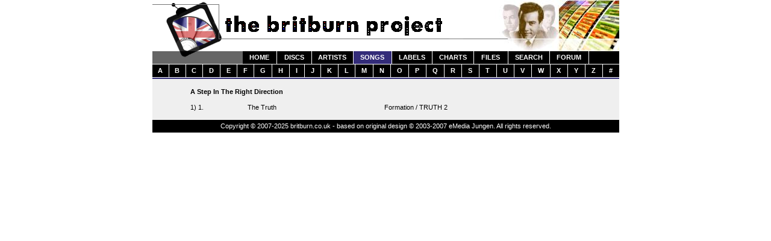

--- FILE ---
content_type: text/html; charset=UTF-8
request_url: http://britburn.co.uk/songs.php?sng=16388
body_size: 1777
content:
<!DOCTYPE HTML PUBLIC "-//W3C//DTD HTML 4.0 Transitional//EN"><html><head><meta name="description" content="UK music charts database"><meta name="keywords" content="UK United kingdom Chart Music Top 40"><meta name="author" content="Britburn"><meta http-equiv="Content-Type" content="text/html; charset=iso-8859-1"><title>Britburn | Songs</title><link type="text/css" href="hitparade.css" rel="stylesheet" /><script language="JavaScript"><!--function bgChange(divObj,bgColor) { divObj.style.backgroundColor=bgColor;}//--></script>
</head><body bgcolor=#FFFFFF marginheight=0 topmargin=0 marginwidth=0 leftmargin=0 scroll="auto"><table border="0" cellpadding="0" cellspacing="0" width="775" align="center"><tr><td><table border="0" cellpadding="0" cellspacing="0" width="775">	<tr>		<td><a href="/index.php"><img src="images/title_left_en.gif" border="0"></a><img src="images/title_right.jpg" border="0"></td>	</tr>	<tr>		<td>			<table width="774" border="0" cellpadding="0" cellspacing="0">				<tr>					<td width="154"><img src="images/titlebottom.gif" border="0"></td>					<td valign="top" width="620">						<table width=625 cellpadding=0 cellspacing=0 id="HorizontalMenus">							<td class="top" width=150 onclick="location.href='index.php';" onMouseOver="bgChange(this,'#444444');" onMouseOut="bgChange(this,'#000000');"><a href="index.php" class="nav">HOME</a></td>							<td><img src="images/t.gif" width=1 height=21></td>							<td class="top" width=150 onclick="location.href='release.php';" onMouseOver="bgChange(this,'#444444');" onMouseOut="bgChange(this,'#000000');"><a href="release.php" class="nav">DISCS</a></td>							<td><img src="images/trans.gif" width=1 height=1></td>							<td class="top" width=150 onclick="location.href='artists.php';" onMouseOver="bgChange(this,'#444444');" onMouseOut="bgChange(this,'#000000');"><a href="artists.php" class="nav">ARTISTS</a></td>							<td><img src="images/trans.gif" width=1 height=1></td>							<td class="topactive" width=150 onclick="location.href='songs.php';" onMouseOver="bgChange(this,'#444444');" onMouseOut="bgChange(this,'#332F79');"><a href="songs.php" class="nav">SONGS</a></td>							<td><img src="images/trans.gif" width=1 height=1></td>							<td class="top" width=150 onclick="location.href='labels.php';" onMouseOver="bgChange(this,'#444444');" onMouseOut="bgChange(this,'#000000');"><a href="labels.php" class="nav">LABELS</a></td>							<td><img src="images/trans.gif" width=1 height=1></td>							<td class="top" width=150 onclick="location.href='charts.php';" onMouseOver="bgChange(this,'#444444');" onMouseOut="bgChange(this,'#000000');"><a href="charts.php" class="nav">CHARTS</a></td>							<td><img src="images/trans.gif" width=1 height=1></td>							<td class="top" width=150 onclick="location.href='files.php';" onMouseOver="bgChange(this,'#444444');" onMouseOut="bgChange(this,'#000000');"><a href="files/" class="nav">FILES</a></td>
							<td><img src="images/trans.gif" width=1 height=1></td>							<td class="top" width=150 onclick="location.href='search.php';" onMouseOver="bgChange(this,'#444444');" onMouseOut="bgChange(this,'#000000');"><a href="search.php" class="nav">SEARCH</a></td>							<td><img src="images/trans.gif" width=1 height=1></td>							<td class="top" width=150 onclick="location.href='forum/';" onMouseOver="bgChange(this,'#444444');" onMouseOut="bgChange(this,'#000000');"><a href="forum/" class="nav">FORUM</a></td>							<td><img src="images/trans.gif" width=1 height=1></td>							<td width="225" bgcolor="#000000">&nbsp;</td>						</table>					</td>				</tr>			</table>		</td>	</tr>	<tr>		<td>			<table width="775" border="0" cellpadding="0" cellspacing="0">				<tr>					<td valign="top" width="775">						<table width=775 cellpadding=0 cellspacing=0 id="HorizontalMenus2">							<td class="top" width=150 onclick="location.href='songs.php?ini=a';" onMouseOver="bgChange(this,'#444444');" onMouseOut="bgChange(this,'#000000');"><a href="songs.php?ini=a" class="nav">A</a></td>							<td><img src="images/t.gif" width=1 height=21></td>							<td class="top" width=150 onclick="location.href='songs.php?ini=b';" onMouseOver="bgChange(this,'#444444');" onMouseOut="bgChange(this,'#000000');"><a href="songs.php?ini=b" class="nav">B</a></td>							<td><img src="images/t.gif" width=1 height=21></td>							<td class="top" width=150 onclick="location.href='songs.php?ini=c';" onMouseOver="bgChange(this,'#444444');" onMouseOut="bgChange(this,'#000000');"><a href="songs.php?ini=c" class="nav">C</a></td>							<td><img src="images/t.gif" width=1 height=21></td>							<td class="top" width=150 onclick="location.href='songs.php?ini=d';" onMouseOver="bgChange(this,'#444444');" onMouseOut="bgChange(this,'#000000');"><a href="songs.php?ini=d" class="nav">D</a></td>							<td><img src="images/t.gif" width=1 height=21></td>							<td class="top" width=150 onclick="location.href='songs.php?ini=e';" onMouseOver="bgChange(this,'#444444');" onMouseOut="bgChange(this,'#000000');"><a href="songs.php?ini=e" class="nav">E</a></td>							<td><img src="images/t.gif" width=1 height=21></td>							<td class="top" width=150 onclick="location.href='songs.php?ini=f';" onMouseOver="bgChange(this,'#444444');" onMouseOut="bgChange(this,'#000000');"><a href="songs.php?ini=f" class="nav">F</a></td>							<td><img src="images/t.gif" width=1 height=21></td>							<td class="top" width=150 onclick="location.href='songs.php?ini=g';" onMouseOver="bgChange(this,'#444444');" onMouseOut="bgChange(this,'#000000');"><a href="songs.php?ini=g" class="nav">G</a></td>							<td><img src="images/t.gif" width=1 height=21></td>							<td class="top" width=150 onclick="location.href='songs.php?ini=h';" onMouseOver="bgChange(this,'#444444');" onMouseOut="bgChange(this,'#000000');"><a href="songs.php?ini=h" class="nav">H</a></td>							<td><img src="images/t.gif" width=1 height=21></td>							<td class="top" width=150 onclick="location.href='songs.php?ini=i';" onMouseOver="bgChange(this,'#444444');" onMouseOut="bgChange(this,'#000000');"><a href="songs.php?ini=i" class="nav">I</a></td>							<td><img src="images/t.gif" width=1 height=21></td>							<td class="top" width=150 onclick="location.href='songs.php?ini=j';" onMouseOver="bgChange(this,'#444444');" onMouseOut="bgChange(this,'#000000');"><a href="songs.php?ini=j" class="nav">J</a></td>							<td><img src="images/t.gif" width=1 height=21></td>							<td class="top" width=150 onclick="location.href='songs.php?ini=k';" onMouseOver="bgChange(this,'#444444');" onMouseOut="bgChange(this,'#000000');"><a href="songs.php?ini=k" class="nav">K</a></td>							<td><img src="images/t.gif" width=1 height=21></td>							<td class="top" width=150 onclick="location.href='songs.php?ini=l';" onMouseOver="bgChange(this,'#444444');" onMouseOut="bgChange(this,'#000000');"><a href="songs.php?ini=l" class="nav">L</a></td>							<td><img src="images/t.gif" width=1 height=21></td>							<td class="top" width=150 onclick="location.href='songs.php?ini=m';" onMouseOver="bgChange(this,'#444444');" onMouseOut="bgChange(this,'#000000');"><a href="songs.php?ini=m" class="nav">M</a></td>							<td><img src="images/t.gif" width=1 height=21></td>							<td class="top" width=150 onclick="location.href='songs.php?ini=n';" onMouseOver="bgChange(this,'#444444');" onMouseOut="bgChange(this,'#000000');"><a href="songs.php?ini=n" class="nav">N</a></td>							<td><img src="images/t.gif" width=1 height=21></td>							<td class="top" width=150 onclick="location.href='songs.php?ini=o';" onMouseOver="bgChange(this,'#444444');" onMouseOut="bgChange(this,'#000000');"><a href="songs.php?ini=o" class="nav">O</a></td>							<td><img src="images/t.gif" width=1 height=21></td>							<td class="top" width=150 onclick="location.href='songs.php?ini=p';" onMouseOver="bgChange(this,'#444444');" onMouseOut="bgChange(this,'#000000');"><a href="songs.php?ini=p" class="nav">P</a></td>							<td><img src="images/t.gif" width=1 height=21></td>							<td class="top" width=150 onclick="location.href='songs.php?ini=q';" onMouseOver="bgChange(this,'#444444');" onMouseOut="bgChange(this,'#000000');"><a href="songs.php?ini=q" class="nav">Q</a></td>							<td><img src="images/t.gif" width=1 height=21></td>							<td class="top" width=150 onclick="location.href='songs.php?ini=r';" onMouseOver="bgChange(this,'#444444');" onMouseOut="bgChange(this,'#000000');"><a href="songs.php?ini=r" class="nav">R</a></td>							<td><img src="images/t.gif" width=1 height=21></td>							<td class="top" width=150 onclick="location.href='songs.php?ini=s';" onMouseOver="bgChange(this,'#444444');" onMouseOut="bgChange(this,'#000000');"><a href="songs.php?ini=s" class="nav">S</a></td>							<td><img src="images/t.gif" width=1 height=21></td>							<td class="top" width=150 onclick="location.href='songs.php?ini=t';" onMouseOver="bgChange(this,'#444444');" onMouseOut="bgChange(this,'#000000');"><a href="songs.php?ini=t" class="nav">T</a></td>							<td><img src="images/t.gif" width=1 height=21></td>							<td class="top" width=150 onclick="location.href='songs.php?ini=u';" onMouseOver="bgChange(this,'#444444');" onMouseOut="bgChange(this,'#000000');"><a href="songs.php?ini=u" class="nav">U</a></td>							<td><img src="images/t.gif" width=1 height=21></td>							<td class="top" width=150 onclick="location.href='songs.php?ini=v';" onMouseOver="bgChange(this,'#444444');" onMouseOut="bgChange(this,'#000000');"><a href="songs.php?ini=v" class="nav">V</a></td>							<td><img src="images/t.gif" width=1 height=21></td>							<td class="top" width=150 onclick="location.href='songs.php?ini=w';" onMouseOver="bgChange(this,'#444444');" onMouseOut="bgChange(this,'#000000');"><a href="songs.php?ini=w" class="nav">W</a></td>							<td><img src="images/t.gif" width=1 height=21></td>							<td class="top" width=150 onclick="location.href='songs.php?ini=x';" onMouseOver="bgChange(this,'#444444');" onMouseOut="bgChange(this,'#000000');"><a href="songs.php?ini=x" class="nav">X</a></td>							<td><img src="images/t.gif" width=1 height=21></td>							<td class="top" width=150 onclick="location.href='songs.php?ini=y';" onMouseOver="bgChange(this,'#444444');" onMouseOut="bgChange(this,'#000000');"><a href="songs.php?ini=y" class="nav">Y</a></td>							<td><img src="images/t.gif" width=1 height=21></td>							<td class="top" width=150 onclick="location.href='songs.php?ini=z';" onMouseOver="bgChange(this,'#444444');" onMouseOut="bgChange(this,'#000000');"><a href="songs.php?ini=z" class="nav">Z</a></td>							<td><img src="images/t.gif" width=1 height=21></td>							<td class="top" width=150 onclick="location.href='songs.php?ini=no';" onMouseOver="bgChange(this,'#444444');" onMouseOut="bgChange(this,'#000000');"><a href="songss.php?ini=no" class="nav">#</a></td>						</table>					</td>				</tr>			</table>		</td>	</tr></table><table border="0" cellpadding="0" cellspacing="0" width="775">	<tr>		<td width="775" valign="top">			<table cellpadding="0" cellspacing="0" width="775">				<tr>					<td width="775" height="1" bgcolor="#FFFFFF" class="header" colspan="5"></td>				</tr>				<tr>					<td width="775" height="2" bgcolor="#332F79" class="header" colspan="5"></td>				</tr>				<tr bgcolor="#EFEFEF">					<td width="50" id="GroupImage" align="left" valign="top">						&nbsp<br>					</td>					<td width="10" id="Spacer1">						&nbsp;					</td>					<td width="655" id="MainInfo" valign="top">						<table border="0" cellpadding="0" cellspacing="0" width="655">							<tr>								<td valign="top" width="655"><br><table width='555'><tr><td colspan='5'><b>A Step In The Right Direction</b></td></tr><tr><td height='8'></td></tr>									<tr>										<td>1) 1. </td>										<td><a href='artists.php?art=7756'>The Truth</a></td>										<td></td>										<td></td>										<td></td>										<td><a href='release.php?rel=9626'>Formation / TRUTH 2</a></td>									</tr>		</table>								</td>							</tr>						</table>					</td>					<td width="10" id="Spacer2">						&nbsp;					</td>					<td width="50" align="right" id="CoverImage" valign="top">						&nbsp;<br>					</td>
				</tr>			</table>		</td>	</tr>	<tr>
		<td width="775" valign="top">
			<table border=0 cellspacing=0 cellpadding=0 height=18 width=775 id="Copyright">
				<tr>
					<td align=center bgcolor="#EFEFEF" style="color:#FFFFFF;vertical-align:middle;" width="150">
						<p>&nbsp;</p>
					</td>
					<td align=center bgcolor="#EFEFEF" style="color:#FFFFFF;vertical-align:middle;" width="625">
						<p>&nbsp;</p>
					</td>
				</tr>
				<tr>
					<td align=center bgcolor="#000000" style="color:#FFFFFF;vertical-align:middle;" width="775" height="21" colspan="2">Copyright &copy; 2007-2025 britburn.co.uk - based on original design &copy; 2003-2007 eMedia Jungen. All rights reserved.</td>
				</tr>
			</table>
		</td>
	</tr>
</table></td></tr></table></body>
</html>

--- FILE ---
content_type: text/css
request_url: http://britburn.co.uk/hitparade.css
body_size: 788
content:
.small { font-family: Verdana, Arial, Helvetica; color: #000000; font-size:10px; }
.smallred { font-family: Verdana, Arial, Helvetica; color: Red; font-size:10px; }
.large { font-family: Verdana, Arial, Helvetica; color: #44444444; font-size:12px; }
.chart { font-family: monospace, "Courier New", Courier; color: #000000; font-size: 11px; }
.text { font-family: Verdana, Arial, Helvetica; color: #000000; font-size:11px; padding-left:3px; padding-top:3px; padding-right:3px; padding-bottom:3px; }
.textline { font-family: Verdana, Arial, Helvetica; color: #000000; font-size:11px; padding-left:6px; padding-top:3px; padding-right:6px; padding-bottom:3px; border-bottom: 1px solid #FFFFFF;}
.dataline { font-family: Verdana, Arial, Helvetica; color: #000000; font-size:10px; padding-left:5px; padding-top:2px; padding-right:5px; padding-bottom:2px; border-bottom: 1px solid #FFFFFF;}
.smalltext { font-family: Verdana, Arial, Helvetica; color: #000000; font-size:10px; padding-left:3px; padding-top:2px; padding-right:3px; padding-bottom:2px; }
.tabletitle { padding-left:5px; padding-right:5px; font-weight:bold; }
.datatitle { font-family: Verdana, Arial, Helvetica; color: #000000; font-size:10px; padding-left:5px; padding-top:2px; padding-right:5px; padding-bottom:2px; font-weight:bold; border-bottom: 1px solid #FFFFFF;}
td { font-family: Verdana, Arial, Helvetica; color: #000000; font-size:11px; vertical-align:top; }
.bottom { font-family: Verdana, Arial, Helvetica; color: #000000; font-size:11px; vertical-align:bottom; }
a:link { color: #000000; text-decoration:none; }
a:visited { color: #000000; text-decoration:none; }
a:hover { color: Blue; text-decoration:underline; }
a.nav { color: #FFFFFF; text-decoration:none; }
a.nav:visited { color: #FFFFFF; text-decoration:none; }
a.nav:hover { color: #FFFFFF; text-decoration:none; }
a.navb { color: #000000; text-decoration:none; }
a.navb:visited { color: #000000; text-decoration:none; }
a.navb:hover { color: #000000; text-decoration:none; }
a.navc { color: yellow; text-decoration: none; }
.top { background-color:#000000; font-family: Verdana, Arial, Helvetica; color: #FFFFFF; font-size:11px; font-weight:bold; vertical-align:middle; text-align:center; }
.topover { background-color:#444444; font-family: Verdana, Arial, Helvetica; color: #FFFFFF; font-size:11px; font-weight:bold; vertical-align:middle; text-align:center; }
.topactive { background-color:#332C79; font-family: Verdana, Arial, Helvetica; color: #FFFFFF; font-size:11px; font-weight:bold; vertical-align:middle; text-align:center; }
.first { background-color:#000000; font-family: Verdana, Arial, Helvetica; color: #FFFFFF; font-size:11px; padding-left:10px; font-weight:bold; vertical-align:middle; }
.firstover { background-color:#444444; font-family: Verdana, Arial, Helvetica; color: #FFFFFF; font-size:11px; padding-left:10px; font-weight:bold; vertical-align:middle; }
.firstactive { background-color:#332C79; font-family: Verdana, Arial, Helvetica; color: #FFFFFF; font-size:11px; padding-left:10px; font-weight:bold; vertical-align:middle; }
.second { background-color:#7B7B7B; font-family: Verdana, Arial, Helvetica; color: #FFFFFF; font-size:11px; padding-right:10px; text-align:right; vertical-align:middle; }
.secondover { background-color:#999999; font-family: Verdana, Arial, Helvetica; color: #FFFFFF; font-size:11px; padding-right:10px; text-align:right; vertical-align:middle; }
.secondactive { background-color:#332C79; font-family: Verdana, Arial, Helvetica; color: #FFFFFF; font-size:11px; padding-right:10px; text-align:right; vertical-align:middle; }
.third { background-color:#C0BEBE; font-family: Verdana, Arial, Helvetica; color: #000000; font-size:11px; padding-right:10px; text-align:right; vertical-align:middle; }
.thirdover { background-color:#D0CECE; font-family: Verdana, Arial, Helvetica; color: #000000; font-size:11px; padding-right:10px; text-align:right; vertical-align:middle; }
.thirdactive { background-color:#332C79; font-family: Verdana, Arial, Helvetica; color: #000000; font-size:11px; padding-right:10px; text-align:right; vertical-align:middle; }
.header { font-family: Verdana, Arial, Helvetica; color: #FFFFFF; font-size:11px; padding-left:6px; text-decoration:none; vertical-align:middle; }
.headerarrow { font-family: Verdana, Arial, Helvetica; color: #769AAA; font-size:11px; padding-left:6px; padding-right:6px; text-decoration:none; vertical-align:middle; }
.statustxt { font-family: Verdana, Arial, Helvetica; color: #C60000; font-weight: bold; font-size:11px; }
form { font-family: verdana, arial, helvetica; font-size: 11px; color: #000033; vertical-align: top; }
input { font-family: verdana, arial, helvetica; font-size: 11px; color: #000033; vertical-align: top; }
select { font-family: verdana, arial, helvetica; font-size: 11px; color: #000033; vertical-align: top; }
textarea { font-family: verdana, arial, helvetica; font-size: 11px; color: #000033; }
.upload { font-family: Verdana, Arial, Helvetica, sans-serif; font-size: 10px; color: #000000; background-color: #FFFFFF; width: 140px; border: #000000; border-style: solid; border-top-width: 1px; border-right-width: 1px; border-bottom-width: 1px; border-left-width: 1px}
.button { font-family: Verdana, Arial, Helvetica, sans-serif; font-size: 10px; border: #000000; border-style: solid; border-top-width: 1px; border-right-width: 1px; border-bottom-width: 1px; border-left-width: 1px}

